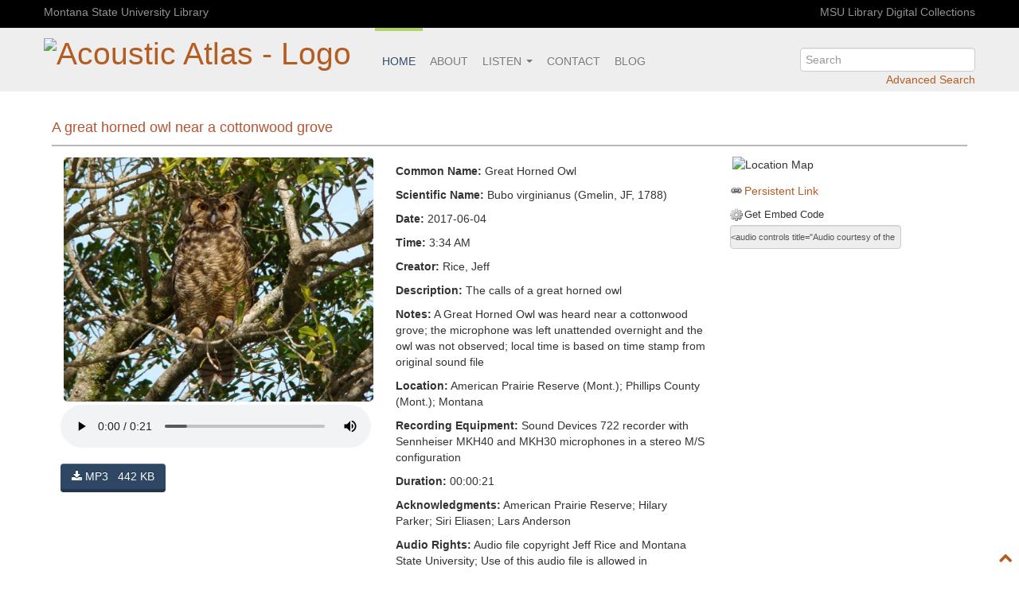

--- FILE ---
content_type: text/html; charset=UTF-8
request_url: https://acousticatlas.org/acoustic-atlas/item/2941
body_size: 6175
content:
<!DOCTYPE html>
<html xmlns="http://www.w3.org/1999/xhtml" lang="en-US">
<head>
  <!-- Plausible analytics -->
  <script defer data-domain="acousticatlas.org" src="https://plausible.io/js/script.manual.js"></script>
  <!-- define the `plausible` function to manually trigger events -->
  <script>window.plausible = window.plausible || function() { (window.plausible.q = window.plausible.q || []).push(arguments) }</script>
  <!-- trigger pageview -->
  <script>
    function prepareUrl(params) {
      const url = new URL(location.href)
      const queryParams = new URLSearchParams(location.search)
      let customUrl = url.protocol + "//" + url.hostname + url.pathname.replace(/\/$/, '')
      for (const paramName of params) {
        const paramValue = queryParams.get(paramName)
        if (paramValue) customUrl = customUrl + '%3F' + paramName + "=" + paramValue
      }
      return customUrl
    }
    plausible('pageview', { u: prepareUrl(["id"]) })
  </script>

  <!-- Fathom analytics -->
  <script src="https://cdn.usefathom.com/script.js" data-site="CERRHFXL" defer></script>
<meta http-equiv="Content-Type" content="text/html; charset=UTF-8" />

<title>A great horned owl near a cottonwood grove, Acoustic Atlas Recording - Montana State University (MSU) Library</title>

<link rel="shortcut icon" href="/img/acousticAtlasSmallLogo.png">

<meta name="description" content="Natural sounds of Montana and the American West, streaming online. A digital collection at Montana State University Library." />
<meta name="keywords" content="acoustic, atlas, acoustic atlas, montana, state, university, library, digital audio, natural, natural sounds, birds, yellowstone, soundscape" />

<!--Social media tags for dynamic and static content----->
<meta name="twitter:site" content="@AcousticAtlas">
<meta name="twitter:creator" content="@AcousticAtlas">
<meta property="article:publisher" content="https://www.facebook.com/MontanaStateUniversityLibrary">
<meta property="og:type" content="article" />

<!-- Player Card for dynamic pages -->
	<meta name="twitter:card" content="player">
	<meta name="twitter:title" content="A great horned owl near a cottonwood grove, Acoustic Atlas Recording - Montana State University Library">
	<meta name="twitter:description" content="The calls of a great horned owl">
	<meta name="twitter:image:src" content="https://acousticatlas.org/img/proxy/https:--content.eol.org-data-media-7f-b4-89-542.3793977534.jpg">
	<meta name="twitter:url" content="https://acousticatlas.org//item/2941">
	<meta name="twitter:player" content="https://acousticatlas.org/meta/inc/twitter_player/player/container.php?identifier=aa0002941.mp3&image=img/proxy/https:--content.eol.org-data-media-7f-b4-89-542.3793977534.jpg&show_artwork=true&amp;visual=true&amp;origin=twitter">
	<meta name="twitter:player:width" content="435">
	<meta name="twitter:player:height" content="300">
<!--- Open Graph card for dynamic pages --->
	<meta property="og:title" content="A great horned owl near a cottonwood grove, Acoustic Atlas Recording - Montana State University Library">
	<meta property="og:description" content="The calls of a great horned owl">
	<meta property="og:url" content="https://acousticatlas.org/item/2941">
	<meta property="og:image" content="https://acousticatlas.org/img/proxy/https:--content.eol.org-data-media-7f-b4-89-542.3793977534.jpg">

	
<link rel="image_src" href="http://acousticatlas.org/img/proxy/https:--content.eol.org-data-media-7f-b4-89-542.3793977534.jpg">

<script src="/acoustic-atlas/meta2/js/jquery-3.5.1.min.js" type="text/javascript"></script>
<script src="/acoustic-atlas/meta2/js/sortElements.js" type="text/javascript"></script>
<link type="text/css" href="/acoustic-atlas/meta2/css/bootstrap.css" rel="stylesheet" />
<meta name="viewport" content="width=device-width, initial-scale=1.0"/>
<link type="text/css" href="/acoustic-atlas/meta2/css/font-awesome.min.css?v=000" rel="stylesheet" />
<link type="text/css" href="/acoustic-atlas/meta2/css/newmaster.css" rel="stylesheet" />

</head>

<body id="totop" class="fullWidth default">
<div class="secondary-top-menu">
	<div class="container">
		<div class="row-fluid">
			<div class="span12">
				<a href="//www.lib.montana.edu" target="_blank">Montana State University Library</a>
				<a class="pull-right" href="//www.lib.montana.edu/digital" target="_blank">MSU Library Digital Collections</a>
			</div>
		</div>
	</div>
</div>
<header id="header">
	<div class="container">
		<a href="/index.php"><h1 id="logo" class="pull-left"><img src="/meta2/img/acousticAtlasLogo.png" alt="Acoustic Atlas - Logo" /></h1></a>
			<nav class="main-menu">
				<div class="navbar navbar-default">
				<form class="form form-inline menu-search pull-right" action="/search.php" method="get">
					<input type="search" id="q" name="q" placeholder="Search" results="0" aria-label="search" />
						<a class="search-plus" href="/searching.php?view=advanced">Advanced Search</a>
						<a class="search-min" href="/searching.php" title="Advanced Search"><i class="icon-search icon-large"></i></a>
					</form>
				<a class="btn btn-navbar hidden-desktop" data-toggle="collapse" data-target=".nav-collapse">
							Menu <i class="icon-reorder pull-right"></i>
							</a>
				<div class="container-fluid">
					<div class="nav-collapse collapse">
					<ul class="nav navbar-nav">
						<li class="active"><a href="/index.php">Home</a></li>
						<li><a href="/about.php">About</a></li>
						<li class="dropdown">
							<a class="dropdown-toggle" data-toggle="dropdown" href="javascript:void(0)">Listen
								<span class="caret"></span></a>
									<ul class="dropdown-menu">
                                        <li><a href="/ambisonic/index.php">Ambisonic Downloads</a></li>
										<li><a href="/prairie/index.php">Explore the Sounds of the Prairie</a></li>
										<li><a href="/yellowstone/index.php">Yellowstone National Park</a></li>
										<li><a href="/ringtones.php">Ringtones</a></li>
										<li><a href="/species.php">Species</a></li>
										<li><a href="/ambient.php">Ambient</a></li>
										<li><a href="/interview.php">Interviews</a></li>
									</ul>
						</li>
						<li><a href="/contact.php" >Contact</a></li>
						<li><a href="//www.lib.montana.edu/acoustic-atlas/acoustic-atlas-blog/index.html" target="_blank">Blog</a> 
					</ul>
					</div>
				</div>
				</div>
			</nav>
	</div>
</header>
<style>
audio::-internal-media-controls-download-button {
    display:none;
}

audio::-webkit-media-controls-enclosure {
    overflow:hidden;
}

audio::-webkit-media-controls-panel {
    width: calc(100% + 30px); /* Adjust as needed */
}

</style>

<script src="https://www.google.com/recaptcha/api.js"></script>

<div class="container">
	<div class="main-content" vocab="https://schema.org" typeof="ItemPage" resource="https://acousticatlas.org/item.php?id=2941" >
		<link property="isPartOf" typeof="CollectionPage" resource="https://acousticatlas.org" />
		
<h1 class="itemHeading">A great horned owl near a cottonwood grove</h1>  
<ul class="item">
	<li>
		<ul class="metadata">
			<li class="object">
<img src="./img/proxy/https:--content.eol.org-data-media-7f-b4-89-542.3793977534.jpg" alt="listen to A great horned owl near a cottonwood grove" . title="" style="object-fit:cover;object-position:0 0; max-height:450px"/>
			<br />			
			<audio controls controlslist="nodownload" style="width:100%">
				<source src="/acoustic-atlas/objects/aa0002941.mp3" type="audio/mpeg" property="contentUrl">
				Your browser does not support the audio element.
			</audio>
			
<script type="text/javascript">
//retrieve mp3 file for download 
	function validateMp3 () {
		var form = $('<form method="POST" action="/validate-mp3.php">');
           	form.append($('<input type="hidden" name="identifier" value="' + 2941 + '">'));
			$('body').append(form);
			form.submit();
	}
//check recaptcha and retrieve wav file download
	function validateWav() {
    	if ($("#g-recaptcha-response").val()) {

			var form = $('<form method="POST" action="/validate-wav.php">');
            captchaResponse = $("#g-recaptcha-response").val();
			form.append($('<input type="hidden" name="captchaResponse" value="' + captchaResponse + '">'));
			form.append($('<input type="hidden" name="identifier" value="' + 2941 + '">'));
			$('body').append(form);
			form.submit();

		}
		else {
			alert("Please ... please ... fill in the captcha first");
		}
	}
</script>


			<p style='padding-top:5px'><!--Download options:--></p>
			<button class='btn btn-primary' style='background-color:#2d4764' title='Download mp3 - A great horned owl near a cottonwood grove' onclick='validateMp3();ga("send", "event", "File Downloads", "Item Page Button Click", "Item Page");'><span class='icon-download-alt'></span>  MP3 &nbsp;&nbsp;442 KB</button>
			

<!--
<p style='padding-top:5px'><a title='Download mp3 - A great horned owl near a cottonwood grove' href='/objects/aa0002941.mp3' download onclick='counter(); ga('send','event','Item Downloads','download-item-mp3')'>Download this recording (mp3, 442 KB)</a></p><p><a href='#audioRights' onClick='audioRights()'>How can I use this file?</a></p>

<!--<p style='padding-top:5px'><a title='Download mp3 - A great horned owl near a cottonwood grove' href='/objects/aa0002941.mp3' download onclick='counter()'>Download this recording (mp3, 442 KB)</a></p><p><a href='#audioRights' onClick='audioRights(); ga('send','event','Item Downloads','download-item-mp3')'>How can I use this file?</a></p>
	-->

<script>
	function counter()
	{
			$.ajax({
				type: "POST",
				url:  "./download-count.php",
				data:
				{
    				id : 2941				},
				dataType: "json"
			});
    };
	function audioRights()
	{
		//$('p#audioRights').css('border','2px solid #4B9665');
		$('p#audioRights').css('background-color','#D3F098');
		$('p#audioRights a').css('color','#7D3100');
		$('p#audioRights a').css('font-weight','bold');
	};
</script>
			</li> 
			<li class="describe">

<p><strong>Common Name:</strong> <span property="name">Great Horned Owl</span></p>
<p><strong>Scientific Name:</strong> <span property="name">Bubo virginianus (Gmelin, JF, 1788)</span></p>
<p><strong>Date:</strong> <span property="dateCreated">2017-06-04</span></p>
<p><strong>Time:</strong> 3:34 AM</p>
<p><strong>Creator:</strong> <span property="creator">Rice, Jeff</span></p>
<p><strong>Description:</strong> <span property="description">The calls of a great horned owl</span></p>
<p><strong>Notes:</strong> A Great Horned Owl was heard near a cottonwood grove; the microphone was left unattended overnight and the owl was not observed; local time is based on time stamp from original sound file</p>
<p><strong>Location:</strong> <span property="location">American Prairie Reserve (Mont.); Phillips County (Mont.); Montana</span></p>
<p><strong>Recording Equipment:</strong> Sound Devices 722 recorder with Sennheiser MKH40 and MKH30 microphones in a stereo M/S configuration</p>
<p><strong>Duration:</strong> 00:00:21</p>
<p><strong>Acknowledgments:</strong> American Prairie Reserve; Hilary Parker; Siri Eliasen; Lars Anderson</p>
<p id='audioRights'><strong>Audio Rights:</strong> Audio file copyright Jeff Rice and Montana State University;  Use of this audio file is allowed in accordance with the Creative Commons Attribution-Noncommercial-No Derivative Works 3.0 United States License; http://creativecommons.org/licenses/by-nc-nd60</p>
<p><strong>Image Rights:</strong> Photographer: <a href=\'http://www.flickr.com/photos/32674493@N04\'>Cludio Dias Timm</a>, http://www.flickr.com/photos/32674493@N04
Provider: Flickr Group
</p>

			</li>
			<li class="action">

					<p>
						<img alt="Location Map" src="https://maps.googleapis.com/maps/api/staticmap?zoom=6
													&size=320x320&markers=color:blue|47.769807,-107.759574													&mobile=true&sensor=false&key=AIzaSyDu9pced5azLoU-Pe80UKb9eqXb8yhYrqA" />
					</p> 
 				<p><a class="permalink" title="permalink for A great horned owl near a cottonwood grove" href="https://acousticatlas.org/item/2941">Persistent Link</a>
			                </p>

<form action='' style='margin:0' name='embedForm' id='embedForm'>
					<label class='embed' for='embed'>
						Get Embed Code
					</label>
					<input id='embed' name='embed' type='text' onClick='this.select();' onFocus='this.select();' readonly='readonly' value='<audio controls title="Audio courtesy of the Acoustic Atlas at MSU Library: https://acousticatlas.org/item/2941"><source src="https://acousticatlas.org/acoustic-atlas/objects/aa0002941.mp3" type="audio/mpeg">Your browser does not support the audio element.</audio>'>
				</form>

               

	<!--<p class="share-text">Share</p>
	<ul class="social-icons">

	<a class="twitter" onclick="_gaq.push(['_trackEvent', 'Share Buttons', 'Click', 'Twitter-acoustic-atlas']);" href="https://twitter.com/intent/tweet?original_referer=https://acousticatlas.org/item/2941&amp;source=tweetbutton&amp;text=A great horned owl near a cottonwood grove&amp;url=https://acousticatlas.org/item/2941&amp;via=acousticatlas" target="_blank">
	<li class="icon-twitter"></li></a>


	<a class="facebook" onclick="_gaq.push(['_trackEvent', 'Share Buttons', 'Click', 'Facebook-acoustic-atlas']);" href="https://www.facebook.com/sharer/sharer.php?u=https://acousticatlas.org/item/2941" target="_blank">
	<li class="icon-facebook"></li></a>


	<a class="pinterest" onclick="_gaq.push(['_trackEvent', 'Share Buttons', 'Click', 'Pinterest-acoustic-atlas']);" href="https://www.pinterest.com/pin/create/button/?url=https://acousticatlas.org/item/2941&amp;media=https://acousticatlas.org/img/proxy/https:--content.eol.org-data-media-7f-b4-89-542.3793977534.jpg" target="_blank">
	<li class="icon-pinterest"></li></a>


	</ul>  -->   <!-- end social <ul> -->	



				
			</li>
		</ul><!-- end metadata <ul> -->
	</li>
</ul><!-- end item <ul> -->
	</div>
</div>


<footer>
	<div class="container">
		<div class="row-fluid">
			<div class="span2 footer-logo">
				<a href="/index.php"><img src="/meta2/img/acousticAtlasLogoInverted.png" alt="Acoustic Atlas Logo Inverted" /></a>
			</div>
			<div class="span3">

				<h4>Connect</h4>
                <!--
				<ul class="new-social-icons">
					<a aria-label="go to acoustic atlas twitter page" class="new-social-icons" title="twitter" target="_blank" href="https://twitter.com/acousticatlas">
						<span class="icon-social-twitter"></span>
					</a>

					<a class="new-social-icons" title="wordpress" target="_blank" href="http://spirs.lib.montana.edu/blog/category/acoustic-atlas">
						<span class="icon-social-wordpress"></span>
					</a>

					<a aria-label="go to acoustic atlas facebook page" class="new-social-icons" title="facebook" target="_blank" href="https://www.facebook.com/MontanaStateUniversityLibrary">
						<span class="icon-social-facebook"></span>
					</a>
					<a aria-label="go to montana state university pinterest page" class="new-social-icons" title="pinterest" target="_blank" href="http://pinterest.com/msulibrary/">
						<span class="icon-social-pinterest"></span>
					</a>
					<a aria-label="go to montana state university youtube channel page" class="new-social-icons" title="youtube" target="_blank" href="//www.lib.montana.edu/channel/">
						<span class="icon-social-youtube"></span>
					</a>
                </ul>
-->
				<br/>
				<ul class="footer-contact">
					<li><a href="//www.lib.montana.edu" target="_blank"><i class="icon-home"></i> MSU Library</a></li>
					<li><i class=""></i> &nbsp;&nbsp;&nbsp;&nbsp;P.O. Box 173320 Centennial Mall</li>
					<li><i class=""></i> &nbsp;&nbsp;&nbsp;&nbsp;Bozeman, MT 59717</li>
					<li><i class="icon-phone"></i> 406-994-5307</li>
					<li><a href="/contact.php"><i class="icon-envelope"></i> acousticatlas@montana.edu</a></li>
				</ul>
			</div>
			<div class="span3" style="margin-left:0">
				<h4>Recent News</h4>
					<ul class="footer-news">
						<li><a href=" https://www.sciencefriday.com/segments/listen-to-the-pando-largest-tree/" target="_blank" style="line-height:1.2">The Sweet Song Of The Largest Tree On Earth (Science Friday)</a></li>
						<li><a href="https://time.com/6279011/scientists-using-sound-to-study-nature/" target="_blank" style="line-height:1.2">Scientists Are Using Sound To Unlock Our Planet’s Secrets (Time)</a></li>
						<li><a href="https://www.treehugger.com/listen-sounds-of-the-largest-tree-on-earth-7495881" target="_blank" style="line-height:1.2">Listen to the Sounds of the Largest Tree on Earth (Treehugger)</a></li>
						<li><a href="https://www.ecosystemsound.com/beneath-the-tree" target="_blank" style="line-height:1.2">Beneath the Tree (Ecosystem Sound)</a></li>
						<li><a href="https://www.theguardian.com/environment/2023/may/10/sound-artist-eavesdrops-on-what-is-thought-to-be-worlds-heaviest-organism-pando-utah" target="_blank" style="line-height:1.2">Sound artist eavesdrops on what is thought to be world’s heaviest organism (The Guardian)</a></li>
					</ul>
					<p style="text-align:right; font-size:14px"><a style="color:#fff" href="/news.php">More news</a></p>
			</div>
			
			<div class="span4">
                <!--
			<h4>Tweets from <a href="https://twitter.com/AcousticAtlas" target="_blank" style="color:#fff">@AcousticAtlas</a></h4>
<a class="twitter-timeline" data-height="225" data-chrome="noheader" href="https://twitter.com/AcousticAtlas">Tweets by AcousticAtlas</a> <script async src="//platform.twitter.com/widgets.js" charset="utf-8"></script>	-->		</div>
		</div>
	</div>

  <!-- Cabin analytics -->
  <script async defer src="https://scripts.withcabin.com/hello.js"></script>

</footer>
<div class="sub-footer">
	<div class="container">
		<div class="row-fluid">
			<div class="span6">
				<span>
					&copy; <a href="//www.lib.montana.edu" target="_blank">Copyright 2026 Montana State University Library</a>
					<a href="/media-rights.php" target="_blank">except where otherwise noted.</a>
				</span>
			</div>
			<div class="span6">
				<ul class="sub-footer-menu pull-right">
					<li><a href="/acoustic-atlas/index.php">Home</a></li>
					<li><a href="/acoustic-atlas/about.php">About</a></li>
					<li><a href="/acoustic-atlas/searching.php">Search</a></li>
					<li><a href="/acoustic-atlas/contact.php">Contact</a></li>
				</ul>
			</div>
		</div>	
	</div>
</div>


 <a href="#" class="totop" style="position: fixed; bottom: 5px; right: 5px; opacity: 1; cursor: pointer;" aria-label="go to top of page"><i class="icon-chevron-up"></i></a> 
<script type="text/javascript" src="/acoustic-atlas/js/bootstrap.js" ></script>
<script type="text/javascript" src="/acoustic-atlas/js/aa-custom.js" ></script>

<!-- CrazyEgg Script
<script type="text/javascript">
setTimeout(function(){var a=document.createElement("script");
var b=document.getElementsByTagName("script")[0];
a.src=document.location.protocol+"//dnn506yrbagrg.cloudfront.net/pages/scripts/0012/7867.js?"+Math.floor(new Date().getTime()/3600000);
a.async=true;a.type="text/javascript";b.parentNode.insertBefore(a,b)}, 1);
</script> -->


--- FILE ---
content_type: text/css
request_url: https://acousticatlas.org/acoustic-atlas/meta2/css/newmaster.css
body_size: 7685
content:
@charset "UTF-8";
h1.itemHeading,
h1.mainHeading,
h2.mainHeading {
    font-size: 1.3em
}

div#nav,
h1.mainHeading,
h2.mainHeading,
h4.mainHeading {
    text-transform: uppercase
}

#nav ul li,
div#main ul,
div#main ul.list {
    list-style: none
}

.main-menu ul,
.sub-footer-menu,
footer ul,
ul#tabs {
    list-style-type: none
}

body {
    position: relative;
    width: 100%;
    height: 100%;
    padding: 0;
    margin: 0;
    font-family: "Helvetica Neue", Helvetica, Arial, sans-serif
}

h1,
h2,
h3 {
    font-weight: 400
}

h1.itemHeading,
h1.mainHeading,
h2.mainHeading,
h4.mainHeading {
    color: #b55332;
    width: auto;
    font-weight: 300;
    padding: 15px 0 2px;
    border-bottom: 2px solid #b5bab4
}

h4.mainHeading {
    font-size: 1em
}

h2.credits {
    margin-top: 80px
}

.About h4 {
    padding-top: 10px
}

a {
    color: #b55c21
}

a:hover {
    color: #bd5d1e
}

form#embedForm {
    margin: 0 0 0 15px;
    padding: 2px 0 0;
    width: 85%;
    border: none;
    background: 0 0
}

form#embedForm label {
    font-size: .95em;
    color: #333
}

form#embedForm input {
    width: 85%;
    font-size: .75em;
    margin-left: 0;
    padding-left: 0
}

ul#tabs {
    margin: 0;
    padding-bottom: 35px;
    border-bottom: 1px solid #ccc
}

ul#tabs li {
    margin: 0;
    padding: 0;
    display: inline
}

#tabs a:link,
#tabs a:visited {
    float: left;
    margin-right: 8px;
    padding: 10px;
    background: #f2f2f2;
    border: 1px solid #ccc;
    color: #666;
    font-size: small;
    font-weight: 400;
    line-height: 14px;
    text-decoration: none;
    border-top-left-radius: 4px;
    border-top-right-radius: 4px;
    -moz-border-radius-topleft: 4px;
    -webkit-border-top-left-radius: 4px;
    -moz-border-radius-topright: 4px;
    -webkit-border-top-right-radius: 4px
}

.controls,
.return {
    float: right
}

#tabs a:link.active,
#tabs a:visited.active {
    color: #000;
    background: #fff;
    border-bottom: 1px solid #fff
}

#tabs a:hover {
    color: #015
}

body.advanced #tabs li#tab2 a,
body.default #tabs li#tab1 a,
body.help #tabs li#tab3 a {
    color: #000;
    font-weight: 700;
    background: #fff;
    border-bottom: 1px solid #fff
}

div#tabContents {
    margin: 0 0 15px;
    padding: 15px;
    clear: both;
    background: #fff;
    border: 1px solid #ccc;
    border-top: none
}

hr {
    border: 0;
    color: #cccec6;
    background-color: #cccec6;
    height: 1px
}

.highlight {
    background-color: #ff0
}

.toggle {
    text-align: right
}

.controls {
    display: block;
    width: auto;
    padding-left: 20px;
    font: .85em verdana, arial, sans-serif
}

.descript {
    text-align: left;
    padding: 0 15px
}

p.skipNav {
    position: absolute;
    left: -1000em;
    width: 20em
}

.expand {
    line-height: 12px;
    background: url(../img/expand.gif) 0 50% no-repeat;
    padding-left: 16px
}

.contact,
.xml {
    line-height: 10px;
    padding-left: 14px
}

.contact {
    background: url(../img/bubble.gif) 0 50% no-repeat
}

.xml {
    background: url(../img/feed.gif) 0 50% no-repeat
}

.embed,
.permalink,
.quality,
.share {
    line-height: 16px;
    padding-left: 18px
}

.embed {
    background: url(../img/cog.png) 0 50% no-repeat
}

.permalink {
    background: url(../img/link.png) 0 50% no-repeat
}

.quality {
    background: url(../img/icon_pdf.gif) 0 50% no-repeat
}

.share {
    background: url(../img/share.gif) 0 50% no-repeat
}

.warn {
    font-size: .75em;
    color: red
}

p#cloud-view {
    padding: 25px 0
}

p#cloud-view a.size1 {
    font-size: .95em
}

p#cloud-view a.size2 {
    font-size: 1.1em;
    font-weight: 700
}

p#cloud-view a.size3 {
    font-size: 1.2em;
    font-weight: 700
}

p#cloud-view a.size4 {
    font-size: 1.3em;
    font-weight: 700
}

p#cloud-view a.size5 {
    font-size: 1.5em;
    font-weight: 700
}

p#cloud-view a.size6 {
    font-size: 1.6em;
    font-weight: 700
}

p#cloud-view a.size7 {
    font-size: 1.7em;
    font-weight: 700
}

p#cloud-view a.size8 {
    font-size: 1.8em;
    font-weight: 700
}

p#cloud-view a.size9 {
    font-size: 2.5em;
    font-weight: 700
}

p#toggle {
    text-align: right;
    width: 100%
}

p#toggle a {
    line-height: 11px;
    background: url(../img/bullet.gif) 0 50% no-repeat;
    padding-left: 22px
}

a.bck,
a.fwd {
    padding-left: 16px
}

a.bck {
    background: url(../img/bck-arrow.gif) 0 50% no-repeat
}

a.fwd {
    background: url(../img/fwd-arrow.gif) 0 50% no-repeat
}

#nav form#searchbox,
#nav form#searchbox fieldset {
    width: 10em;
    background: 0 0;
    border: none;
    display: inline
}

#nav ul,
div#nav {
    padding: 0;
    margin: 0
}

header#header {
    position: absolute;
    width: 100%;
    height: 80px;
    background: rgba(236, 236, 236, .85);
    z-index: 1
}

div#nav {
    width: 100%;
    min-width: 960px;
    font: 700 1em Arial, Helvetica, sans-serif;
    background-color: #253145;
    white-space: nowrap;
    overflow: hidden
}

#nav ul {
    float: left;
    width: 100%
}

#nav ul li {
    display: inline;
    margin: 0;
    padding: 10px 0
}

#nav ul li a {
    text-decoration: none;
    border: none;
    color: #fff;
    padding: 0 20px 0 15px
}

#nav ul li#links {
    float: left;
    width: 75%
}

#nav ul li#searchForm {
    float: left;
    width: 24%;
    margin: 0;
    padding: 7px 0 0
}

#nav form#searchbox {
    margin: 0;
    padding: 0 1% 0 27%
}

#nav form#searchbox fieldset {
    vertical-align: middle;
    padding: 0;
    margin: 0
}

#nav form#searchbox input {
    vertical-align: middle;
    display: inline;
    width: 12em;
    border: none
}

#nav form#searchbox button.button {
    text-transform: lowercase;
    vertical-align: middle;
    cursor: pointer;
    margin: 0;
    padding: 1px 2px;
    border: 1px solid #ddd;
    -moz-border-radius: 3px;
    -webkit-border-radius: 3px;
    border-radius: 3px
}

.secondary-top-menu a {
    color: #919191
}

.secondary-top-menu {
    background: #000;
    color: #919191;
    padding: 5px 0 0
}

.main-menu ul {
    margin: 0;
    padding: 0
}

.fullWidth div#contain,
.rightCol div#contain {
    width: 98%;
    margin: 0 auto;
    min-width: 1000px;
    max-width: 1400px;
    background-color: #e5eae4
}

.main-menu li a {
    float: left;
    padding: 28px 12px 25px;
    border-top: 4px solid rgba(255, 255, 255, 0);
    text-transform: uppercase;
    color: #707070
}

.main-menu li a:hover {
    border-top: 4px solid #afd466;
    text-decoration: none;
    color: #2d4764
}

.main-menu li.active a {
    border-top: 4px solid #afd466;
    font-weight: 700;
    color: #2d4764
}

.main-menu .menu-search {
    padding-top: 25px
}

div#mastHead {
    background-color: #fff;
    height: 100px
}

#mastHead img {
    border: none;
    width: 100%
}

#mastHead p {
    color: #fff;
    padding: 0 10px 3px 0;
    margin: 0;
    font-size: .75em;
    text-align: right
}

#mastHead p a {
    color: #fff;
    text-decoration: underline;
    border: none
}

div#main {
    float: right;
    width: 70%;
    z-index: 100;
    height: 500px
}

html>body div#main {
    height: auto;
    min-height: 500px
}

.rightCol div#main {
    float: left;
    width: 76%
}

.fullWidth div#main {
    width: 100%;
    display: block;
    float: none
}

div#main .gutter {
    padding: 15px
}

div#main h1 strong {
    padding: 2px 5px;
    background-color: #ff6
}

div#main ul.list {
    float: left;
    width: 100%;
    margin: 0 0 10px;
    padding: 0 0 10px;
    text-align: left
}

div#main ul.list li {
    margin: 0;
    padding: 0;
    background-image: none;
    position: relative;
    float: left;
    width: 45%
}

div#main ul.boxes {
    float: left;
    width: 100%;
    margin: 10px 0 20px;
    padding: 0 0 10px;
    list-style: none;
    text-align: left
}

div#main ul.boxes li {
    background-image: none;
    position: relative;
    float: left;
    width: 31%;
    margin: 0 2px 0 0;
    padding: 0 .5em .5em
}

ul#listColumns,
ul#listColumns li#browse ul,
ul#listColumns li#search ul {
    width: 100%;
    float: left;
    list-style: none;
    text-align: left
}

div#main ul.boxes li h2.mainHeading {
    background: url(../img/bullet.gif) 0 75% no-repeat;
    padding-left: 21px
}

div#main ul.boxes li p,
ul#listColumns li p {
    padding: 0 0 3px 5px;
    margin: 0
}

ul#listColumns li#browse,
ul#listColumns li#view {
    margin: 0 20px 0 0;
    padding: 0;
    position: relative;
    float: left
}

ul#listColumns {
    margin: 0 0 10px;
    padding: 0 0 10px
}

ul#listColumns li {
    margin: 0;
    padding: 0;
    background-image: none;
    position: relative;
    float: left;
    width: auto
}

ul#listColumns li#browse {
    width: 30%
}

ul#listColumns li#view {
    width: 33%
}

ul#listColumns li#cycle {
    position: relative;
    float: left;
    width: 30%;
    margin: 0 0 0 20px;
    padding: 0
}

li#cycle p.citation h3,
li#cycle p.citation p {
    margin: 0;
    padding: 0
}

ul#listColumns li#browse ul {
    margin: 0;
    padding: 0 0 10px
}

ul#listColumns li#browse ul li {
    margin: 0;
    padding: 0;
    position: relative;
    float: left;
    width: 47%
}

ul#listColumns li#search {
    position: relative;
    float: left;
    width: 45%;
    margin: 0 20px 0 0;
    padding: 0
}

ul#listColumns li#sort {
    position: relative;
    float: right;
    width: 45%;
    margin: 0;
    padding: 0 0 .5em
}

ul#listColumns li#search ul {
    margin: 0;
    padding: 0
}

.slideshow img {
    border: 1px solid #000;
    float: left;
    width: auto
}

p#caption {
    color: #fff;
    background-color: #666;
    float: left;
    width: 397px
}

ul#block {
    float: left;
    width: 100%;
    margin: 0;
    padding: 0;
    list-style: none;
    text-align: left
}

ul#block li {
    display: inline;
    display: inline-block;
    width: 25em;
    margin: 0;
    padding: 10px;
    border-bottom: 2px solid #f2f2f2
}

ul.item,
ul.metadata {
    width: 100%;
    float: left;
    list-style: none
}

ul.item {
    margin-bottom: 10px;
    margin-left: 0
}

ul.item li {
    margin: 0 0 0 .5%
}

ul.metadata {
    margin: 0;
    padding: 0;
    text-align: left
}

ul.item ul.metadata li.object {
    float: left;
    position: relative;
    width: 34%;
    overflow: hidden;
    white-space: nowrap;
    padding: 0 20px 0 0
}

li.object img {
    -moz-border-radius: 5px;
    -webkit-border-radius: 5px;
    border-radius: 5px;
    width: 100%;
    max-height: 400px;
    margin: 1%
}

li.object div#jwPlayer {
    margin: 1%
}

.object a span {
    position: absolute;
    top: 0;
    left: 1%;
    color: #fff;
    font-size: .9em;
    font-weight: 500;
    padding: 2px 4px;
    -webkit-border-radius: 4px;
    -moz-border-radius: 4px;
    border-radius: 4px;
    background: #17191c;
    background: rgba(23.25.28, .5);
    opacity: .7
}

ul.item ul.metadata li.describe {
    float: left;
    position: relative;
    width: 34%;
    margin: 1%;
    padding: 0 20px 0 0
}

ul.metadata li.object img {
    height: auto;
    max-width: 100%;
    width: 100%
}

ul.item ul.metadata li.action {
    float: left;
    position: relative;
    width: 25%;
    margin: 0;
    padding: 0
}

li.action img {
    -moz-border-radius: 5px;
    -webkit-border-radius: 5px;
    border-radius: 5px;
    width: 100%;
    max-height: 320px;
    margin: 1%
}

ul.noResults {
    margin-left: 0
}

ul.noResults li.browse,
ul.noResults li.donate {
    float: left;
    position: relative;
    width: 30%;
    margin: 0;
    padding: 0 20px 0 0;
    list-style: none
}

ul.noResults li.contribute {
    float: left;
    position: relative;
    width: 28%;
    margin: 0;
    padding: 0;
    list-style: none
}

div.devel {
    padding: 10px 10px 0
}

#main ul.metadata li p {
    margin: 0 0 0 15px;
    padding: 2px 20px 0 0
}

#sideBar {
    float: left;
    width: 20%;
    color: #363636;
    z-index: 1;
    background-color: #fff;
    margin-top: 25px
}

#sideBar dl {
    margin: 0;
    padding: 0
}

#sideBar dt {
    padding: 15px 0 0;
    color: #b55332
}

#sideBar dt.first {
    padding-top: 0
}

.rightCol div#sideBar {
    float: right;
    width: 24%
}

.fullWidth div#sideBar {
    width: 100%;
    display: none;
    float: none
}

div#sideBar .gutter {
    padding: 10px
}

.social-icons {
    position: relative;
    width: 15em;
    list-style: none
}

.social-icons a {
    border-bottom: none;
    -moz-border-radius: 50%;
    -webkit-border-radius: 50%;
    border-radius: 50%;
    background-color: #2d4764;
    color: #fff
}

.social-icons a:hover {
    color: #fff;
    padding: .8em;
    border: none;
    text-decoration: none
}

.social-icons a:visited {
    text-decoration: none
}

.social-icons a.facebook,
a.pinterest,
a.twitter {
    display: inline-block;
    margin-right: .5em;
    padding: .8em;
    height: 20px;
    width: 20px;
    text-align: center;
    -webkit-transition: all .1s ease-in-out;
    -moz-transition: all .1s ease-in-out;
    transition: all .1s ease-in-out
}

.social-icons a.facebook:hover {
    background-color: #305fb3
}

.social-icons a.twitter:hover {
    background-color: #2daae1
}

.social-icons a.pinterest:hover {
    background-color: #e1003a
}

#footer ul,
div#footer {
    background-color: #e5eae4
}

#main ul.metadata li p.share-text {
    margin-top: 8px;
    margin-bottom: -5px
}

ul.new-social-icons {
    font-size: 250%
}

a.new-social-icons,
a.new-social-icons:hover {
    color: #8f8f8f;
    padding: 8px;
    text-decoration: none
}

.social-links {
    font-size: 18px;
    margin: 0;
    padding: 0
}

.social-links a {
    color: #919191;
    padding: 0 8px
}

#footer ul,
footer ul {
    padding: 0;
    margin: 0
}

.social-links a:hover {
    color: #ccc;
    text-decoration: none
}

div#footer {
    clear: both;
    padding: 10px 0
}

#footer ul {
    float: left;
    width: 100%;
    font-size: .85em;
    border-top: 2px solid #b5bab4
}

#footer ul li {
    display: inline;
    list-style: none;
    margin: 0;
    padding: 3px 7px
}

#footer ul li a {
    text-decoration: underline;
    border: none
}

#footer ul li#info {
    float: left;
    width: auto
}

#footer ul li#links {
    float: right;
    width: auto
}

footer {
    background: #212121;
    padding: 15px 0
}

footer h4 {
    color: #fff;
    text-transform: uppercase;
    font-weight: 400;
    font-size: 14px
}

.footer-contact li,
.footer-contact li a,
.footer-news li a {
    color: #afafaf;
    display: block;
    font-size: 13px
}

.footer-news li a {
    padding: 5px 0
}

.footer-contact li a {
    padding: 3px 0
}

.sub-footer,
.sub-footer a {
    color: #999898
}

.sub-footer {
    background: #2e2e2e;
    padding: 5px 0 2px;
    font-size: 12px
}

.sub-footer-menu {
    margin: 0;
    padding: 0;
    width: 200px
}

#myCarousel,
.home-big-slide {
    width: 100%;
    height: 480px;
    z-index: 0;
    position: absolute
}

.sub-footer-menu li a {
    float: left;
    padding: 0 5px
}

.banner-section {
    height: 480px;
    margin-bottom: 20px
}

.home-big-slide {
    -webkit-background-size: cover !important;
    -moz-background-size: cover !important;
    -o-background-size: cover !important;
    background-size: cover !important;
    background: url(../img/slide1.jpg) no-repeat
}

#myCarousel ol.carousel-indicators {
    top: 70%;
    left: 45%;
    width: 125px
}

#myCarousel ol.carousel-indicators li {
    height: 15px;
    width: 15px;
    border-radius: 7.5px;
    margin: 5px;
    background-color: #fff
}

#myCarousel ol.carousel-indicators li.active {
    background-color: #df6a1e;
    box-shadow: 0 0 8px rgba(0, 0, 0, 1);
    -khtml-box-shadow: 0 0 8px rgba(0, 0, 0, 1);
    -webkit-box-shadow: 0 0 8px rgba(0, 0, 0, 1)
}

#myCarousel a.carousel-control {
    background: 0 0;
    border: 0;
    opacity: .7;
    top: 50%
}

#myCarousel .carousel-inner .item .slider-text.right {
    position: absolute;
    top: 45%;
    left: 65%;
    -ms-transform: translate(-50%, -50%);
    transform: translate(-50%, -50%);
    text-align: center
}

#myCarousel .carousel-inner .item .slider-text.middle {
    position: absolute;
    top: 45%;
    left: 49%;
    -ms-transform: translate(-50%, -50%);
    transform: translate(-50%, -50%);
    text-align: center
}

#myCarousel .carousel-inner .item .slider-text.left {
    position: absolute;
    top: 45%;
    left: 43%;
    -ms-transform: translate(-50%, -50%);
    transform: translate(-50%, -50%);
    text-align: center
}

#myCarousel .carousel-inner .item .slider-text h1 {
    font-family: Impact, Charcoal, sans-serif;
    letter-spacing: 5px;
    line-height: .9;
    margin: 0;
    text-transform: uppercase;
    font-size: 4em
}

#myCarousel .carousel-inner .item .slider-text .white {
    color: #fff
}

#myCarousel .carousel-inner .item .slider-text h2 {
    text-transform: uppercase;
    padding: 5px;
    margin: 0;
    line-height: .9;
    font-size: 3em
}

#myCarousel .carousel-inner .item .slider-text h3 {
    font-family: Arial, Helvetica, sans-serif;
    padding: 5px;
    margin: 0;
    font-style: italic;
    line-height: .9;
    font-size: 2.5em
}

#main-search .container,
.search-logo {
    border-top-left-radius: 8px 8px;
    height: 100px
}

#myCarousel .carousel-inner .item a {
    color: inherit
}

#myCarousel .carousel-inner .item a:hover {
    color: inherit;
    text-decoration: none
}

#myCarousel .carousel-inner .item {
    background-size: cover !important;
    height: 480px;
    background-color: #1a2c3d;
    background-repeat: no-repeat;
    background-position: center !important
}

/* Image inserted directly onto anchor tag in index.php */

#myCarousel .carousel-inner .item#slide-1 {
	background:url(/acoustic-atlas/img/banner/slides/index-banner-1920-matchgame.jpg)
}

#myCarousel .carousel-inner .item#slide-2 {
    background: url(/acoustic-atlas/img/banner/slides/index-banner-1920-yellowstone.jpg)
}

#myCarousel .carousel-inner .item#slide-3 {
    background: url(/img/banner/slides/index-banner-1920-ringtones.jpg) 90% 90%
}

#myCarousel .carousel-inner .item#slide-4 {
    background: url(/img/banner/slides/index-banner-1920-birds.jpg)
}

#myCarousel .carousel-inner .item#slide-4 .slider-text.right {
    position: absolute;
    top: 50%;
    left: 40%;
    width: 55%;
    padding: 5px;
    background: rgba(10, 10, 10, .50) !important
}

#myCarousel .carousel-inner .item#slide-5 {
    background: url(/img/banner/slides/index-banner-1920-doig.jpg)
}

#main-search {
    height: 100px;
    position: absolute;
    bottom: 0;
    right: 0;
    left: 0
}

#main-search .container {
    background: rgba(255, 255, 255, .85);
    border-top-right-radius: 8px 8px
}

.search-logo {
    background: #1a2c3d;
    text-align: center;
    padding-top: 8px
}

#main-search form {
    padding-top: 30px
}

.main-content {
    margin-top: 70px;
    padding: 10px
}

.main-content#index {
    margin-top: 0
}

.section-highlight {
    background: url(../img/section-highlight.jpg) no-repeat;
    -webkit-background-size: cover !important;
    -moz-background-size: cover !important;
    -o-background-size: cover !important;
    background-size: cover !important
}

.section-highlight h2 {
    color: #fff
}

.feature-item {
    background: #f4f4f4;
    -moz-border-radius: 5px;
    border-radius: 5px;
    padding: 20px;
    margin-bottom: 15px
}

.feature-item h3 {
    width: 100%;
    text-align: center;
    font-weight: 400;
    margin-top: -10px
}

.feature-item audio,
.feature-item img {
    width: 100%;
    margin-bottom: 15px
}

.feature-table-div {
    display: table;
    width: 100%;
    height: 100%
}

.feature-title-div {
    display: table-cell;
    vertical-align: middle
}

.our-sponsors {
    background: #f6f6f6;
    text-align: right;
    color: #999
}

.our-sponsors h4 {
    font-size: 23px;
    font-weight: 400
}

.totop {
    background: rgba(255, 255, 255, .85);
    padding: 3px;
    font-size: 18px
}

.totop a:hover {
    text-decoration: none
}

.accordion-group {
    border: none;
    border-bottom: 1px solid #e5e5e5;
    border-radius: 0
}

.accordion-inner {
    border: none
}

.accordion-heading a:hover {
    text-decoration: none
}

#logo {
    margin-right: 30px
}

.footer-logo {
    text-align: center
}

.flickr_badge_image {
    margin: 0;
    display: inline
}

.flickr_badge_image img {
    margin: 0 5px 5px 0
}

.btn {
    padding: 6px 14px
}

.btn-large {
    padding: 13px 14px
}

.btn-success {
    background: #3E7A4E;
    border: none;
    border-bottom: inset 4px rgba(0, 0, 0, .25)
}

.btn-warning {
    background: #e8bc25;
    border: none;
    border-bottom: inset 4px rgba(0, 0, 0, .25);
    color: #212121
}

.btn-warning:hover {
    background: #f8c71c;
    color: #212121
}

.btn-primary {
    background: #cf6a28;
    border: none;
    border-bottom: inset 4px rgba(0, 0, 0, .25)
}

.btn-primary:hover {
    background: #df6a1e
}

.btn-navbar {
    background: #b0d567;
    border: none;
    border-bottom: inset 4px rgba(0, 0, 0, .25);
    font-size: 18px
}

.btn-navbar:hover {
    background: #b8e363
}

.search-plus {
    display: block;
    text-align: right
}

#wait-div,
.search-min {
    display: none
}

.navbar .nav {
    height: auto
}

.navbar .nav li a {
    padding: 28px 9px 25px;
    font-weight: 400
}

.navbar .nav>.active>a,
.navbar .nav>.active>a:focus,
.navbar .nav>.active>a:hover {
    color: #2d4764;
    background: 0 0;
    box-shadow: none
}

.navbar .btn-navbar {
    background: #b0d567;
    width: 95%;
    margin-left: auto;
    margin-right: auto;
    color: #333;
    float: none;
    text-shadow: 0 1px 1px rgba(255, 255, 255, .75)
}

.navbar .btn-navbar.active,
.navbar .btn-navbar.disabled,
.navbar .btn-navbar:active,
.navbar .btn-navbar:focus,
.navbar .btn-navbar:hover,
.navbar .btn-navbar[disabled] {
    color: #000;
    background: #b0d567;
    border: none;
    border-bottom: inset 4px rgba(0, 0, 0, .25);
    font-size: 18px
}

.navbar .nav li.dropdown a,
.navbar .nav li.dropdown.active>.dropdown-toggle,
.navbar .nav li.dropdown.open.active>.dropdown-toggle,
.navbar .nav li.dropdown.open>.dropdown-toggle {
    background: 0 0
}

.navbar .nav li.dropdown li a {
    padding: 10px 20px;
    border: none
}

.navbar .nav li.dropdown li a:hover {
    padding: 10px 20px;
    border: none;
    font-weight: 700
}

.dropdown-menu {
    min-width: 90px;
    background-color: #fff
}

.dropdown-menu .divider {
    margin: 0
}

#wait-div {
    opacity: .7;
    z-index: 1000;
    width: 100%;
    height: 100%;
    background-color: #fff;
    position: fixed;
    top: 0;
    left: 0
}

#wait-div img {
    height: 32px;
    width: 32px;
    position: absolute;
    left: 50%;
    top: 50%
}

#wait-div h2 {
    position: absolute;
    top: 50%;
    width: 100%;
    text-align: center
}

#filterDiv {
    margin-left: 40px
}

#filterButton {
    margin-bottom: 10px
}

.media-container {
    width: 100%;
    padding: 0;
    margin: 0 -10 0 0
}

.media-container>.wrap {
    overflow: hidden
}

.media-container>.wrap>.content {
    padding: 0 10px
}

.media-container>.wrap>.item {
    width: 100%
}

.media-container>.wrap>.item h3 {
    font-size: 13pt;
    padding: 0;
    margin: 0;
    font-weight: 700
}

.media-container>.wrap>.item ul {
    list-style: none;
    width: 100%;
    margin: 0 auto 10px 0;
    padding: 0;
    float: left
}

.media-container>.wrap>.item li {
    width: 28%;
    float: left;
    margin: 2% 0 0 2%;
    position: relative;
    padding: 10px;
    background-color: #fff;
    border: 1px solid #f2f2f2;
    border-radius: 4px;
    box-shadow: 0 0 8px rgba(0, 0, 0, .3);
    -khtml-box-shadow: 0 0 8px rgba(0, 0, 0, .3);
    -webkit-box-shadow: 0 0 8px rgba(0, 0, 0, .3)
}

.media-container>.wrap>.item li:hover {
    box-shadow: 0 0 16px rgba(0, 0, 0, .5);
    -khtml-box-shadow: 0 0 16px rgba(0, 0, 0, .5);
    -webkit-box-shadow: 0 0 16px rgba(0, 0, 0, .5)
}

.media-container>.wrap>.item li.bump {
    float: none;
    display: inline-block
}

.media-container>.wrap>.item ul li img {
    width: 100%;
    height: 200px;
    object-fit: contain
}

.media-container>.wrap>.item#placeTable>.item ul li,
.media-container>.wrap>.item#speciesTable ul li {
    width: 20.5%
}

.media-container>.wrap>.item#speciesTable ul li img {
    height: 150px;
    object-fit: contain
}

.media-container>.wrap>.item#placeTable>.item ul li img {
    height: 150px
}

.media-container>.wrap>.item p {
    text-align: center
}

.media-container>.wrap>.item#ambisonicTable p {
    text-align: left;
	margin-left: 50px;
}

.media-container>.wrap>.item ul li>.info {
    display: none;
    padding-top: 15px
}

.media-container>.wrap>.item ul li>.get {
    text-align: center;
    font-size: 13pt;
    font-weight: 700;
    font-family: "Helvetica Neue", Helvetica, Arial, sans-serif;
    background: 0 0;
    border: none;
    display: block;
    margin: 0 auto;
    color: #cf6a28;
    -webkit-tap-highlight-color: transparent
}

.media-container>.wrap>.item ul li>.get span {
    font-weight: 700
}

.media-container>.wrap>.item ul li>.get:focus {
    border: none;
    outline: 0
}

.media-container>.wrap>.item ul li>.player {
    width: 100%;
    margin: 10px 0 0
}

.media-container>.wrap>.item ul li>.info>.formats2 {
    margin-right: auto;
    margin-left: auto;
    margin-bottom: 20px;
    display: table;
    border-collapse: separate;
    border-spacing: 10px 0
}

.media-container>.wrap>.item ul li>.info>.formats2 a:link {
    display: table-cell;
    vertical-align: middle;
    text-align: center;
    font-size: 13pt;
    font-weight: 700;
    width: 65px;
    height: 65px;
    border-radius: 50%;
    background-color: #0c3862;
    color: #ff6400;
    text-decoration: none
}

.formats2 a:active,
.formats2 a:hover,
.media-container>.wrap>.item ul li>.info>.formats2 a:visited {
    text-decoration: none;
    background-color: #0c5398;
    color: #eb5d02
}

.media-container>.wrap#ys-wrap {
    overflow: hidden;
    margin: 10px
}

.media-container>.wrap>.item ul li a:hover {
    text-decoration: none
}

.media-container>.wrap>.item ul li a>.names {
    display: table;
    margin: 10px auto 5px;
    width: 100%;
    vertical-align: middle
}

.media-container>.wrap>.item ul li a>.names>.common {
    display: table-cell;
    vertical-align: middle;
    text-align: center;
    font-size: 1.1em;
    color: #2e2e2e;
    font-weight: 700;
    height: 50px
}

.media-container>.media-banner {
    display: table;
    width: 100%;
    height: 100px;
    position: relative;
    z-index: 0;
    background-repeat: no-repeat;
    background-position: center;
    background-color: #004078
}

.media-container>.media-banner h1 {
    display: table-cell;
    vertical-align: middle;
    color: #fff;
    font-weight: 700;
    text-align: right;
    font-family: "Helvetica Neue", Helvetica, Arial, sans-serif;
    font-size: 3em;
    padding: 5px 25px
}

.media-container#grasslands>.media-banner {
    background-image: url(/acoustic-atlas/img/banner/prairie.jpg)
}

.media-container#grasslands>.media-banner .darken {
    position: absolute;
    bottom: 23%;
    right: 1.5%;
    background: rgba(10, 10, 10, .50) !important
}

.media-container#grasslands>.media-banner h1 {
    vertical-align: middle;
	text-align: right;
    display: table-cell;
}

.media-container#ambisonic>.media-banner {
    background-image: url(/acoustic-atlas/img/banner/ambisonic.jpg)
}

.media-container#ambisonic>.media-banner .darken {
    position: absolute;
    bottom: 23%;
    right: 1.5%;
    background: rgba(10, 10, 10, .50) !important
}

.media-container#ambisonic>.media-banner h1 {
    vertical-align: middle;
	text-align: right;
    display: table-cell;
}

.media-container#ringtones>.media-banner {
    background-image: url(/acoustic-atlas/img/banner/final-banner-ringtones.jpg);
    background-position: 50% 40%;
    padding: 20px 0
}

.media-container#guess-game>div#start div {
    display: table-cell;
    vertical-align: middle;
    height: 100%;
    padding-top: 50px
}

.media-container#guess-game>div#start div div {
    background-color: #fff;
    margin: 0 400px;
    padding: 20px
}

.media-container#guess-game>div#start {
    height: 650px;
    display: table;
    width: 100%;
    vertical-align: middle;
    text-align: center;
    background-image: url(/acoustic-atlas/img/match-game2.jpg);
    background-position: 50% 40%
}

.media-container#guess-game>.wrap>img {
    cursor: pointer
}

#audioGame {
    vertical-align: middle;
    text-align: center;
    margin-left: auto;
    margin-right: auto
}

#audioGame td {
    text-align: center;
    padding: 0 15px 15px 0
}

.media-container#guess-game>.media-banner {
    background-image: url(/acoustic-atlas/img/banner/banner-game-final.jpg);
    background-position: 50% 40%;
    height: 150px;
    padding: 0
}

.media-container#guess-game>.media-banner>#gameHeading {
    padding-right: 20px;
    float: right;
    width: 35%
}

.media-container#guess-game>.media-banner>#gameHeading h2 {
    text-align: center;
    color: #fff;
    font-size: 3em;
    font-weight: 700
}

.media-container#guess-game>.media-banner>#gameHeading h3 {
    text-align: center;
    color: #fff;
    line-height: .9
}

.media-container#guess-game>.wrap>.item#gameSet {
    height: 650px;
    text-align: center
}

.media-container#guess-game>.wrap>.item#gameSet ul li {
    width: 28%
}

.media-container#guess-game>.wrap>.item#gameSet ul li>.gameDiv {
    position: relative;
    left: 0;
    top: 0
}

.media-container#guess-game>.wrap>.item#gameSet ul li>.gameDiv img {
    object-fit: contain;
    height: 225px;
    position: relative;
    top: 0;
    left: 0;
    cursor: pointer
}

.media-container#guess-game>.wrap>.item#gameSet ul li>.gameDiv img.redx {
    display: none;
    position: absolute;
    top: 0;
    left: 0;
    height: 225px;
    object-fit: contain
}

.media-container#guess-game>.wrap>.item#gameSet ul li>.gameDiv img.winner {
    display: none;
    position: absolute;
    top: 0;
    left: 0;
    height: 225px;
    object-fit: fill
}

.media-container#guess-game>.wrap>.item#gameSet ul li h3 {
    padding: 10px 0;
    text-align: center;
    line-height: 1.1
}

.media-container#guess-game>.wrap>.item#gameSet ul li>.gameExpand {
    cursor: pointer
}

.media-container>.wrap>.item#podcasts li {
    width: 45%
}

.media-container>.wrap>.item#podcasts ul li img {
    height: 320px;
    object-fit: contain
}

.media-container>.wrap>.item#podcasts ul li p.podcast-title {
    color: #cf6a28;
    font-size: 13pt;
    font-weight: 700
}

.media-container>.wrap>.item#podcasts ul li p.podcast {
    color: #2e2e2e;
    font-style: italic;
    text-align: left
}

.media-container>.wrap>.item#podcasts ul li p.podcast-more {
    color: #cf6a28;
    font-weight: 700;
    text-align: right;
    padding: 0;
    margin: 0
}

.classDiv {
    width: 100%;
    text-align: center
}

.placesButton,
.speciesButton,
input.speciesFilterBox {
    border-radius: 4px;
    background-color: #fff;
    text-align: left
}

.placesButton,
.speciesButton {
    padding: 2px 10px 2px 2px;
    background-image: none;
    border-color: #ccc #ccc #b3b3b3;
    border-image: none;
    border-style: solid;
    border-width: 1px;
    box-shadow: 0 1px 0 rgba(255, 255, 255, .2) inset, 0 1px 2px rgba(0, 0, 0, .05);
    margin-top: 10px
}

input.placesFilterBox,
input.speciesFilterBox {
    display: inline-block;
    min-width: 35%;
    padding: 0 5px
}

input.grasslandsFilterBox {
    min-width: 50%;
}

.speciesButton:focus {
    border-color: rgba(82, 168, 236, .8);
    outline: 0;
    box-shadow: 0 1px 1px rgba(0, 0, 0, .075) inset, 0 0 8px rgba(82, 168, 236, .6)
}

input.speciesFilterBox {
    border: 1px solid #d1d3d4;
    margin: 10px 0 1px;
    height: 45px
}

.placesButton img,
.speciesButton img {
    height: 40px;
    margin-right: 5px;
    z-index: 2
}

.speciesButton img {
    background-color: #d38a00;
    width: 40px
}

.speciesButton.selected img,
.speciesButton:hover img {
    background-color: #4dcb6d
}

.placesDiv {
    width: 100%;
    text-align: center
}

.placesButton img {
    background-color: #d38a00;
    width: 40px
}

.placesButton.selected img,
.placesButton:hover img {
    background-color: #4dcb6d
}

input.placesFilterBox {
    border-radius: 4px;
    border: 1px solid #d1d3d4;
    background-color: #fff;
    text-align: left;
    margin: 10px 0 1px;
    height: 45px
}

.nav-ys {
    width: 100%;
    display: table;
    table-layout: fixed
}

.nav-ys ul {
    display: table-row;
    margin: 0;
    padding: 0
}

.nav-ys ul li {
    display: table-cell;
    width: 25%;
    height: 100%;
    margin: 0;
    padding: 10px 10px 0;
    border: none;
    text-indent: 0;
    float: none;
    text-align: center;
    vertical-align: middle
}

.nav-ys ul li a {
    display: block;
    text-transform: uppercase;
    font-size: 1em;
    font-weight: 600;
    padding-top: 3%;
    color: #2e2e2e;
    text-decoration: none
}

.nav-ys ul li a img {
    height: 69px;
    width: 70px
}

.nav-ys ul li a img.triangle {
    height: 15px;
    width: 30px;
    background-color: none;
    border: 0;
    margin-bottom: -3px
}

.nav-ys ul li p {
    padding-top: 15px;
    padding-bottom: 0;
    margin-bottom: 0
}

.table-img {
    width: 150px;
    height: auto
}

.tab {
    background-color: #fff;
    padding: 0 15px 15px
}

.tab-1 {
    border-top: 6px solid #cf6a28
}

.tab-2 {
    border-top: 6px solid #d38a00
}

.tab-3 {
    border-top: 6px solid #4b9665
}

.tab-4 {
    border-top: 6px solid #2d4764
}

audio::-internal-media-controls-download-button {
    display: none
}

audio::-webkit-media-controls-enclosure {
    overflow: hidden
}

audio::-webkit-media-controls-panel {
    width: calc(100% + 30px)
}

.gameStartNEW {
    background-image: url(/acoustic-atlas/img/marmot-standalone-600.png);
    background-size: 45%;
    background-repeat: no-repeat;
    height: auto;
    padding: 0 0 0 45%;
    background-color: #2e2e2e;
    border: 5px solid #212121;
    text-align: center;
    color: #fff;
    font-size: 24pt;
    font-family: 'Carter One'
}

.gameStartNEW span {
    color: #afd466
}

.gameStartNEW h1 {
    font-size: 2.25em;
    line-height: .9;
    padding: 8% 0
}

.gameStartNEW h1 span {
    display: block;
    font-size: 150%
}

.gameStartNEW h2 {
    font-family: Helvetica;
    line-height: 1;
    font-size: 1.25em
}

.gameStartNEW h2 span {
    font-family: 'Carter One';
    line-height: 1
}

.gameStartNEW h2 span.line2 {
    font-family: Helvetica;
    display: block;
    color: #fff
}

.gameStartNEW button#startGame {
    font-size: 1em;
    margin: 8% 0;
    padding: 2.5%
}

.gameStartNEW ol#instructions {
    margin: 3% 0;
    list-style: none
}

.gameStartNEW ol#instructions li {
    font-size: .85em;
    font-family: Helvetica;
    line-height: 1
}

@media all and (max-width:50.1em) {
    .justify {
        display: block;
        margin: auto;
        text-align: left
    }
    #mastHead h1 {
        width: 90%;
        white-space: nowrap;
        overflow: hidden;
        -ms-text-overflow: ellipsis;
        -o-text-overflow: ellipsis;
        text-overflow: ellipsis
    }
    div#main ul.boxes li,
    ul#listColumns li,
    ul.item ul.metadata li.action,
    ul.item ul.metadata li.describe,
    ul.item ul.metadata li.object {
        float: none;
        width: 100%
    }
    #footer ul li#info {
        float: left;
        width: auto
    }
    .search-dl {
        width: 68%
    }
}

@media all and (max-width:30.063em) {
    ul.metadata li.object img {
        height: auto;
        max-width: 100%;
        width: 100%
    }
    input.text,
    select,
    textarea {
        width: 13em
    }
    ul#block li {
        width: 16.5em
    }
    .search-dl {
        width: 100%
    }
}

@media (max-width:1024px) {
    #myCarousel .carousel-inner .item {
        width: 100%;
        background-size: cover !important
    }
    #myCarousel .carousel-inner .item .slider-text h1 {
        font-size: 3.5em;
        font-weight: 700;
        letter-spacing: 2px
    }
    #myCarousel .carousel-inner .item .slider-text h2 {
        font-size: 2em
    }
    #myCarousel .carousel-inner .item .slider-text h3 {
        font-size: 1.5em
    }
    .media-container>.wrap>.item li {
        width: 28%
    }
    .media-container#guess-game>.wrap>.item#gameSet ul li>.gameDiv img,
    .media-container#guess-game>.wrap>.item#gameSet ul li>.gameDiv img.redx,
    .media-container#guess-game>.wrap>.item#gameSet ul li>.gameDiv img.winner {
        height: 175px
    }
    .gameStartNEW {
        font-size: 20pt
    }
}

@media (max-width:979px) {
    .main-menu li a,
    .main-menu li a:hover {
        border-top: none
    }
    header#header {
        height: 108px
    }
    .main-menu li a {
        float: none;
        display: block;
        background: #fff;
        padding: 10px 20px;
        text-transform: uppercase;
        color: #707070;
        border-bottom: thin solid #ccc
    }
    .main-menu li.active a {
        border-top: none;
        font-weight: 400
    }
    #logo {
        width: 200px
    }
    .btn-navbar {
        clear: both
    }
    .main-menu .menu-search {
        padding-top: 15px
    }
    .search-plus {
        display: none;
        text-align: right
    }
    .search-min {
        display: inline-block;
        text-align: right
    }
    .nav-collapse .nav>li>a:hover {
        background-color: #fff;
        font-weight: 700
    }
    .nav-collapse .dropdown-menu a,
    .nav-collapse .nav .active,
    .nav-collapse .nav .dropdown,
    .nav-collapse .nav>li>a,
    .navbar .navbar-nav {
        background-color: #fff
    }
    .navbar .nav li a,
    .navbar .nav li.dropdown li a {
        padding: 10px 20px
    }
    .dropdown-menu li {
        border-bottom: thin dotted #ccc
    }
    .main-content {
        margin-top: 108px
    }
    .main-content#index {
        margin-top: 0
    }
    .media-container>.media-banner {
        margin: -10px 0 0
    }
    .media-container>.media-banner h1 {
        text-align: center;
        font-size: 2em
    }
    .media-container#ringtones>.media-banner h1 {
        text-align: right;
        font-size: 2em
    }
    .media-container#ringtones>.media-banner {
        background-position: 25% 40%
    }
    .nav-ys ul li {
        padding-top: 0
    }
    .nav-ys ul li a {
        text-transform: none;
        font-size: 1em;
        color: #fff
    }
    .nav-ys ul li p {
        padding-top: 1px
    }
    .nav-ys ul li a img {
        height: 60px;
        width: 60px
    }
    .nav-ys li:nth-child(1) {
        background-color: #cf6a28
    }
    .nav-ys li:nth-child(2) {
        background-color: #d38a00
    }
    .nav-ys li:nth-child(3) {
        background-color: #4b9665
    }
    .nav-ys li:nth-child(4) {
        background-color: #2d4764
    }
    .img-1,
    .img-2,
    .img-3,
    .img-4 {
        display: none
    }
    .tab {
        margin-top: 0;
        background-color: #fff;
        padding: 5
    }
    .tab-1 {
        border-top: 10px solid #cf6a28
    }
    .tab-2 {
        border-top: 10px solid #d38a00
    }
    .tab-3 {
        border-top: 10px solid #4b9665
    }
    .tab-4 {
        border-top: 10px solid #2d4764
    }
    .media-container>.wrap>.item li {
        width: 28%
    }
    .media-container>.wrap>.item ul li img {
        height: 150px
    }
    .media-container>.wrap>.item#podcasts li {
        width: 43%
    }
    .media-container#guess-game>.wrap>.item#gameSet ul li {
        width: 44%
    }
    .media-container#guess-game>.media-banner>#gameHeading h2 {
        font-size: 2.4em;
        text-align: right
    }
    .media-container#guess-game>.media-banner>#gameHeading h3 {
        font-size: 1.4em;
        text-align: right
    }
    .gameStartNEW {
        font-size: 16pt
    }
}

@media (max-width:768px) {
    .media-container>.wrap>.item#podcasts ul li a img {
        height: 200px
    }
    .media-container>.wrap>.item li {
        width: 43%
    }
    .media-container#guess-game>.media-banner {
        height: 100px
    }
    .media-container#guess-game>.media-banner>#gameHeading {
        width: 45%
    }
    #myCarousel .carousel-inner .item .slider-text h1 {
        font-size: 2.5em
    }
    #myCarousel .carousel-inner .item .slider-text h2 {
        font-size: 2em
    }
    #myCarousel .carousel-inner .item .slider-text {
        width: 50%
    }
    .gameStartNEW {
        font-size: 16pt
    }
}

@media (max-width:600px) {
    .gameStartNEW {
        font-size: 12pt
    }
}

@media (max-width:480px) {
    .main-menu li a,
    .main-menu li a:hover {
        border-top: none
    }
    .main-content {
        padding: 10px 0
    }
    .container {
        margin-left: 10px;
        margin-right: 10px
    }
    #main-search {
        height: 100px;
        position: relative;
        margin-top: 0
    }
    #main-search .container {
        background: rgba(255, 255, 255, .85);
        border-radius: 8px
    }
    .search-logo {
        border-top-right-radius: 8px 8px
    }
    #main-search input,
    #main-search select {
        margin-bottom: 15px
    }
    #main-search form {
        padding: 15px
    }
    .main-menu li a {
        float: none;
        display: block;
        background: #fff;
        padding: 10px 20px;
        text-transform: uppercase;
        color: #707070;
        border-bottom: thin solid #ccc
    }
    .main-menu li.active a {
        border-top: none;
        font-weight: 400
    }
    #logo {
        width: 180px
    }
    .btn-navbar {
        clear: both
    }
    .main-menu .menu-search {
        padding-top: 15px
    }
    .menu-search input {
        display: none
    }
    .banner-section {
        height: 600px
    }
    #main-search .container {
        height: 200px
    }
    #myCarousel,
    #myCarousel .carousel .slide,
    #myCarousel .carousel-inner {
        height: 400px
    }
    #myCarousel a.carousel-control {
        top: 85%;
        opacity: .9
    }
    #myCarousel ol.carousel-indicators {
        top: 85%;
        left: 40%
    }
    #myCarousel .carousel-inner .item#slide-3 {
        background-position: left !important
    }
    #myCarousel .carousel-inner .item#slide-4 {
        background-position: right !important
    }
    #myCarousel .carousel-inner .item .slider-text.right {
        position: absolute;
        top: 50%;
        left: 50%;
        width: 85%;
        padding: 5px;
        background: rgba(236, 236, 236, .85)
    }
    #myCarousel .carousel-inner .item .slider-text {
        position: absolute;
        top: 50%;
        left: 50%;
        width: 85%
    }
    #myCarousel .carousel-inner .item .slider-text h1 {
        font-size: 2.3em
    }
    #myCarousel .carousel-inner .item .slider-text h3 {
        font-size: 1.3em
    }
    .gameStartNEW {
        background-size: 25%;
        padding: 0;
        background-position: left bottom
    }
    .gameStartNEW h1 {
        padding: 2% 0
    }
    .gameStartNEW button#startGame {
        margin: 10% 0
    }
    .media-container#guess-game>.wrap>.item#gameSet ul li {
        margin-top: 5%;
        width: 90% !important
    }
}


--- FILE ---
content_type: application/javascript
request_url: https://acousticatlas.org/acoustic-atlas/js/aa-custom.js
body_size: 206
content:

// Icon toggle for accordion
				$(document).ready(function(){
					$('.collapse').on('show', function(){
					$(this).parent().find(".icon-chevron-right").removeClass("icon-chevron-right").addClass("icon-chevron-down");
				}).on('hide', function(){
					$(this).parent().find(".icon-chevron-down").removeClass("icon-chevron-down").addClass("icon-chevron-right");
				});    
				  });	
// End Icon toggle for accordion -->